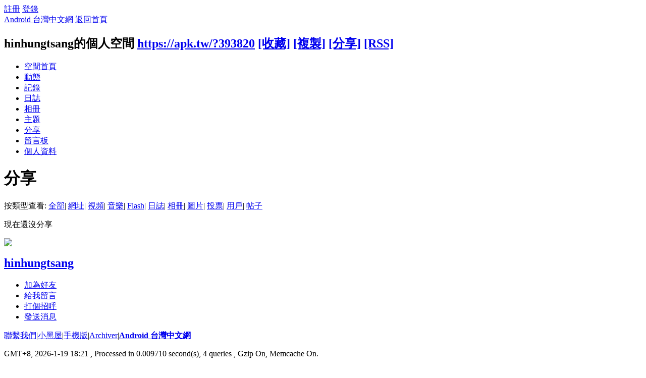

--- FILE ---
content_type: text/html; charset=utf-8
request_url: https://apk.tw/home.php?mod=space&uid=393820&do=share&view=me&from=space
body_size: 4602
content:
<!DOCTYPE html PUBLIC "-//W3C//DTD XHTML 1.0 Transitional//EN" "http://www.w3.org/TR/xhtml1/DTD/xhtml1-transitional.dtd">
<html xmlns="http://www.w3.org/1999/xhtml">
<head>
<meta http-equiv="Content-Type" content="text/html; charset=utf-8" />
<title>hinhungtsang的分享 -  Android 台灣中文網 -  APK.TW</title>

<meta name="keywords" content="hinhungtsang的分享" />
<meta name="description" content="hinhungtsang的分享 " />
<meta name="generator" content="Android 台灣中文網" />
<meta name="author" content="Android 台灣中文網" />
<meta name="copyright" content="2011 APK.TW" />
<meta name="MSSmartTagsPreventParsing" content="True" />
<meta http-equiv="MSThemeCompatible" content="Yes" />
<meta property="og:site_name" content="Android 台灣中文網">
<meta property="og:locale" content="zh-TW">
<meta property="og:title" content="hinhungtsang的分享 -  Android 台灣中文網 -  APK.TW">
<meta property="og:description" content="hinhungtsang的分享 ">
<meta property="og:url" content="https://apk.tw/home.php?mod=space&uid=393820&do=share&view=me&from=space">
<meta property="og:image" content="https://img2.apk.tw/pureing/alterimages/logo.png">
<meta property="fb:app_id" content="165269876859823">
<base href="https://apk.tw/" />
<meta name="6a97888e-site-verification" content="1bd024e0f29783c3133443e7c77876d6">
<!-- Google tag (gtag.js) -->
<script async src="https://www.googletagmanager.com/gtag/js?id=G-LDPBW7DG21"></script>
<script>
  window.dataLayer = window.dataLayer || [];
  function gtag(){dataLayer.push(arguments);}
  gtag('js', new Date());

  gtag('config', 'G-LDPBW7DG21');
</script>

<script language="javascript">
      if (self!=top) window.top.location.replace(self.location);
 </script>
<script src="/static/js/audio.min.js"></script>
<script>
audiojs.events.ready(function() {
audiojs.createAll();
});
</script>

<link rel="stylesheet" type="text/css" href="data/cache/style_4_common.css?YiZ" /><link rel="stylesheet" type="text/css" href="data/cache/style_4_home_space.css?YiZ" /><script type="text/javascript">var STYLEID = '4', STATICURL = 'static/', IMGDIR = 'https://img2.apk.tw/static/image/common', VERHASH = 'YiZ', charset = 'utf-8', discuz_uid = '0', cookiepre = 'xfhP_2132_', cookiedomain = '', cookiepath = '/', showusercard = '1', attackevasive = '0', disallowfloat = 'newthread|reply', creditnotice = '', defaultstyle = '', REPORTURL = 'aHR0cDovL2Fway50dy9ob21lLnBocD9tb2Q9c3BhY2UmdWlkPTM5MzgyMCZkbz1zaGFyZSZ2aWV3PW1lJmZyb209c3BhY2U=', SITEURL = 'https://apk.tw/', JSPATH = 'data/cache/', DYNAMICURL = '';</script>
<style>
#g207{position:fixed!important;position:absolute;top:0;top:expression((t=document.documentElement.scrollTop?document.documentElement.scrollTop:document.body.scrollTop)+"px");left:0;width:100%;height:100%;background-color:#fff;opacity:0.9;filter:alpha(opacity=90);display:block}#g207 p{opacity:1;filter:none;font:bold 16px Verdana,Arial,sans-serif;text-align:center;margin:20% 0}#g207 p a,#g207 p i{font-size:12px}#g207 ~ *{display:none}
</style>
<script src="data/cache/common.js?YiZ" type="text/javascript"></script>
<script>var adblock = 1;</script>
<script src="66bubu/ads/ads.js?t=1768818117" type="text/javascript"></script>
<link media="all" type="text/css" href="source/plugin/mydefplugin/assets/jquery.confirm/jquery.confirm.css?ver=4.2.9" id="jquery-confirm-css-css" rel="stylesheet" />
<script>
var arr,reg=new RegExp("(^| )adblock_forbit=([^;]*)(;|$)");
    if(arr=document.cookie.match(reg) && unescape(arr[2]) != 1 ){

}else{
if(adblock == 1 ){
document.getElementById("confirmOver2a").style.display = '';
}
}
function mydefplugin_close(close){
var exp = new Date(); 
exp.setTime(exp.getTime() + 60*1*1000); 
document.cookie = "adblock_forbit=1;expires=" + exp.toGMTString(); 
document.getElementById('confirmOver2a').style.display='none';
if( close == 1 ) {
location.reload();
}
}
</script>

<script src="data/cache/home.js?YiZ" type="text/javascript"></script>
<link rel="stylesheet" type="text/css" href="data/cache/style_4_css_space.css?YiZ" />
<link id="style_css" rel="stylesheet" type="text/css" href="static/space/t1/style.css?YiZ">
<style id="diy_style"></style>
</head>

<body id="space" onkeydown="if(event.keyCode==27) return false;">
<div id="append_parent"></div>
<div id="ajaxwaitid"></div>


<div id="toptb" class="cl">
<div class="y">
<a href="member.php?mod=register">註冊</a>
<a href="member.php?mod=logging&amp;action=login" onClick="showWindow('login', this.href)">登錄</a>
</div>
<div class="z">
<a href="./" title="Android 台灣中文網" class="xw1">Android 台灣中文網</a>
<a href="home.php?mod=space&amp;do=home" id="navs" class="showmenu" onMouseOver="showMenu(this.id);">返回首頁</a>
</div>
</div>
<div id="hd" class="wp cl">

<h2 id="spaceinfoshow"><strong id="spacename" class="mbn">
hinhungtsang的個人空間</strong>
<span class="xs0 xw0">
<a id="domainurl" href="https://apk.tw/?393820" onClick="setCopy('https://apk.tw/?393820', '空間地址複製成功');return false;">https://apk.tw/?393820</a>
<a href="javascript:;" onClick="addFavorite(location.href, document.title)">[收藏]</a>
<a id="domainurl" href="https://apk.tw/?393820" onClick="setCopy('https://apk.tw/?393820', '空間地址複製成功');return false;">[複製]</a>
<a id="share_space" href="home.php?mod=spacecp&amp;ac=share&amp;type=space&amp;id=393820" onClick="showWindow(this.id, this.href, 'get', 0);">[分享]</a>
<a href="home.php?mod=rss&amp;uid=393820">[RSS]</a>
</span>
<span id="spacedescription" class="xs1 xw0 mtn"></span>
</h2><div id="nv">
<ul>
<li><a href="home.php?mod=space&amp;uid=393820&amp;do=index">空間首頁</a></li>
<li><a href="home.php?mod=space&amp;uid=393820&amp;do=home&amp;view=me&amp;from=space">動態</a></li>
<li><a href="home.php?mod=space&amp;uid=393820&amp;do=doing&amp;view=me&amp;from=space">記錄</a></li>
<li><a href="home.php?mod=space&amp;uid=393820&amp;do=blog&amp;view=me&amp;from=space">日誌</a></li>
<li><a href="home.php?mod=space&amp;uid=393820&amp;do=album&amp;view=me&amp;from=space">相冊</a></li>
<li><a href="home.php?mod=space&amp;uid=393820&amp;do=thread&amp;view=me&amp;from=space">主題</a></li>
<li><a href="home.php?mod=space&amp;uid=393820&amp;do=share&amp;view=me&amp;from=space">分享</a></li>
<li><a href="home.php?mod=space&amp;uid=393820&amp;do=wall">留言板</a></li>
<li><a href="home.php?mod=space&amp;uid=393820&amp;do=profile">個人資料</a></li>
</ul>
</div></div>

<div class="p_pop h_pop" id="mn_userapp_menu" style="display: none"></div><ul id="navs_menu" class="p_pop topnav_pop" style="display:none;">                <li id="mn_forum" ><a href="forum.php" hidefocus="true" title="BBS"  >討論區<span>BBS</span></a></li>                                <li id="mn_home" ><a href="home.php" hidefocus="true" title="Space"  >部落格<span>Space</span></a></li>                <li id="mn_group" ><a href="group.php" hidefocus="true" title="Group"  >群組<span>Group</span></a></li>                                                                <li id="mn_forum_11" ><a href="forum.php?mod=collection" hidefocus="true" title="Collection"  >專題<span>Collection</span></a></li>                                                <li id="mn_N69fa" ><a href="plugin.php?id=jindou" hidefocus="true"  >金豆儲值</a></li>                                                                <li id="mn_Ne30e" ><a href="plugin.php?id=auction" hidefocus="true" title="Auction"   style="color: blue">鑽石商城<span>Auction</span></a></li></ul>
<ul id="myspace_menu" class="p_pop" style="display:none;">
    <li><a href="home.php?mod=space">我的空間</a></li><li><a href="home.php?mod=space&do=friend" style="background-image:url(https://apk.tw/static/image/feed/friend_b.png) !important">好友</a></li>
<li><a href="forum.php?mod=guide&view=my" style="background-image:url(https://apk.tw/static/image/feed/thread_b.png) !important">帖子</a></li>
<li><a href="home.php?mod=magic" style="background-image:url(https://apk.tw/static/image/feed/magic_b.png) !important">道具</a></li>
<li><a href="home.php?mod=space&do=favorite&view=me" style="background-image:url(https://apk.tw/static/image/feed/favorite_b.png) !important">收藏</a></li>
<li><a href="home.php?mod=medal" style="background-image:url(https://apk.tw/static/image/feed/medal_b.png) !important">勳章</a></li>
<li><a href="home.php?mod=task" style="background-image:url(https://apk.tw/static/image/feed/task_b.png) !important">任務</a></li>
<li><a href="forum.php?mod=collection&op=my" style="background-image:url(https://apk.tw/static/image/feed/collection_b.png) !important">專題</a></li>
<li><a href="forum.php?mod=guide" style="background-image:url(https://apk.tw/static/image/feed/guide_b.png) !important">導讀</a></li>
<li><a href="misc.php?mod=ranklist" style="background-image:url(https://apk.tw/static/image/feed/ranklist_b.png) !important">排行榜</a></li>
</ul>
<div id="ct" class="space_bg ct2 wp cl">
<div class="mn">
<div class="bm">
<div class="bm_h">
<h1 class="mt">分享</h1>
</div>
<div class="bm_c">
<p class="tbmu">
按類型查看:
<a href="home.php?mod=space&uid=393820&do=share&view=me&from=space&type=all" class="a">全部</a><span class="pipe">|</span>
<a href="home.php?mod=space&uid=393820&do=share&view=me&from=space&type=link">網址</a><span class="pipe">|</span>
<a href="home.php?mod=space&uid=393820&do=share&view=me&from=space&type=video">視頻</a><span class="pipe">|</span>
<a href="home.php?mod=space&uid=393820&do=share&view=me&from=space&type=music">音樂</a><span class="pipe">|</span>
<a href="home.php?mod=space&uid=393820&do=share&view=me&from=space&type=flash">Flash</a><span class="pipe">|</span>
<a href="home.php?mod=space&uid=393820&do=share&view=me&from=space&type=blog">日誌</a><span class="pipe">|</span>
<a href="home.php?mod=space&uid=393820&do=share&view=me&from=space&type=album">相冊</a><span class="pipe">|</span>
<a href="home.php?mod=space&uid=393820&do=share&view=me&from=space&type=pic">圖片</a><span class="pipe">|</span>
<a href="home.php?mod=space&uid=393820&do=share&view=me&from=space&type=poll">投票</a><span class="pipe">|</span>
<a href="home.php?mod=space&uid=393820&do=share&view=me&from=space&type=space">用戶</a><span class="pipe">|</span>
<a href="home.php?mod=space&uid=393820&do=share&view=me&from=space&type=thread">帖子</a>
</p>
<ul id="share_ul" class="el sl"></ul>
<p class="emp">現在還沒分享</p>
</div>
</div>
</div>
<div class="sd"><div id="pcd" class="bm cl"><div class="bm_c">
<div class="hm">
<p><a href="space-uid-393820.html" class="avtm"><img src="https://apk.tw/uc_server/data/avatar/000/39/38/20_avatar_middle.jpg" onerror="this.onerror=null;this.src='https://apk.tw/uc_server/images/noavatar_middle.gif'" /></a></p>
<h2 class="xs2"><a href="space-uid-393820.html">hinhungtsang</a></h2>
</div>
<ul class="xl xl2 cl ul_list">
<li class="ul_add"><a href="home.php?mod=spacecp&amp;ac=friend&amp;op=add&amp;uid=393820&amp;handlekey=addfriendhk_393820" id="a_friend_li_393820" onclick="showWindow(this.id, this.href, 'get', 0);">加為好友</a></li>
<li class="ul_contect"><a href="home.php?mod=space&amp;uid=393820&amp;do=wall">給我留言</a></li>
<li class="ul_poke"><a href="home.php?mod=spacecp&amp;ac=poke&amp;op=send&amp;uid=393820&amp;handlekey=propokehk_393820" id="a_poke_393820" onclick="showWindow(this.id, this.href, 'get', 0);">打個招呼</a></li>

<li class="ul_pm"><a href="home.php?mod=spacecp&amp;ac=pm&amp;op=showmsg&amp;handlekey=showmsg_393820&amp;touid=393820&amp;pmid=0&amp;daterange=2" id="a_sendpm_393820" onclick="showWindow('showMsgBox', this.href, 'get', 0)">發送消息</a></li>
</ul>
</div>
</div>
</div>
<script type="text/javascript">
function succeedhandle_followmod(url, msg, values) {
var fObj = $('followmod');
if(values['type'] == 'add') {
fObj.innerHTML = '取消收聽';
fObj.href = 'home.php?mod=spacecp&ac=follow&op=del&fuid='+values['fuid'];
} else if(values['type'] == 'del') {
fObj.innerHTML = '收聽TA';
fObj.href = 'home.php?mod=spacecp&ac=follow&op=add&hash=5a55df2e&fuid='+values['fuid'];
}
}
</script></div>
</div>



<script type="text/javascript">
function succeedhandle_shareadd(url, msg, values) {
share_add(values['sid']);
}
</script>	</div>
<div id="confirmOver2a" style="display:none;"><div id="confirmBox"><h1>警告：您的Adblck已啟用</h1><p>我們檢測到您已開啟了Adblck影響到部分功能使用，為了討論區的發展及功能的正常展現，還請您將APK.tw列入廣告屏蔽軟體的白名單中。APK.net全體人員感謝您的支持。或您可以 <a href="/thread-807190-1-1.html" target="_blank" style="color: red">點我購買無廣告功能《綠色證書》勳章</a></p><div id="confirmButtons"><a class="button blue" href="javascript:void(0);" onclick="mydefplugin_close(0);">同意關閉<span></span></a><a class="button gray" href="javascript:void(0);" onclick="mydefplugin_close(1);">忽略它<span></span></a></div></div></div>
    <div class="footer">
<script src="data/cache/modApktw.js?YiZ" type="text/javascript"></script>
<div id="ft" class="wp cl">
<div id="flk" class="y">
<p>
<a href="/cdn-cgi/l/email-protection#3c5e587c5d4c5712484b" target="_blank">聯繫我們</a><span class="pipe">|</span><a href="forum.php?mod=misc&action=showdarkroom" >小黑屋</a><span class="pipe">|</span><a href="forum.php?mobile=yes" >手機版</a><span class="pipe">|</span><a href="archiver/" >Archiver</a><span class="pipe">|</span><strong><a href="https://apk.tw/" target="_blank">Android 台灣中文網</a></strong>
<!-- Google tag (gtag.js) -->
<script data-cfasync="false" src="/cdn-cgi/scripts/5c5dd728/cloudflare-static/email-decode.min.js"></script><script async src="https://www.googletagmanager.com/gtag/js?id=G-LDPBW7DG21"></script>
<script>
  window.dataLayer = window.dataLayer || [];
  function gtag(){dataLayer.push(arguments);}
  gtag('js', new Date());

  gtag('config', 'G-LDPBW7DG21');
</script></p>
<script>

if(arr=document.cookie.match(reg) && unescape(arr[2]) != 1 ){

}else{
if( window.device == undefined ) {
document.getElementById("confirmOverla").style.display = '';
}
}



</script>
<p class="xs0">
GMT+8, 2026-1-19 18:21<span id="debuginfo">
, Processed in 0.009710 second(s), 4 queries
, Gzip On, Memcache On.
</span>
</p>
</div>
<div id="frt">
<p>Powered by <strong><a href="https://apk.tw" target="_blank">APK.TW</a></strong> <em>v2.0<!--X3.1--></em></p>
<p class="xs0">&copy; 2013 <a href="https://apk.tw" target="_blank">APK.TW</a></p>
</div></div>
    </div>
<script src="home.php?mod=misc&ac=sendmail&rand=1768818117" type="text/javascript"></script>
<style>.mobile{ overflow:auto; }</style>
<script defer src="https://static.cloudflareinsights.com/beacon.min.js/vcd15cbe7772f49c399c6a5babf22c1241717689176015" integrity="sha512-ZpsOmlRQV6y907TI0dKBHq9Md29nnaEIPlkf84rnaERnq6zvWvPUqr2ft8M1aS28oN72PdrCzSjY4U6VaAw1EQ==" data-cf-beacon='{"version":"2024.11.0","token":"3b4f15c90f4b43b3b34eabdadcbdfa6b","server_timing":{"name":{"cfCacheStatus":true,"cfEdge":true,"cfExtPri":true,"cfL4":true,"cfOrigin":true,"cfSpeedBrain":true},"location_startswith":null}}' crossorigin="anonymous"></script>
</body>
</html>
